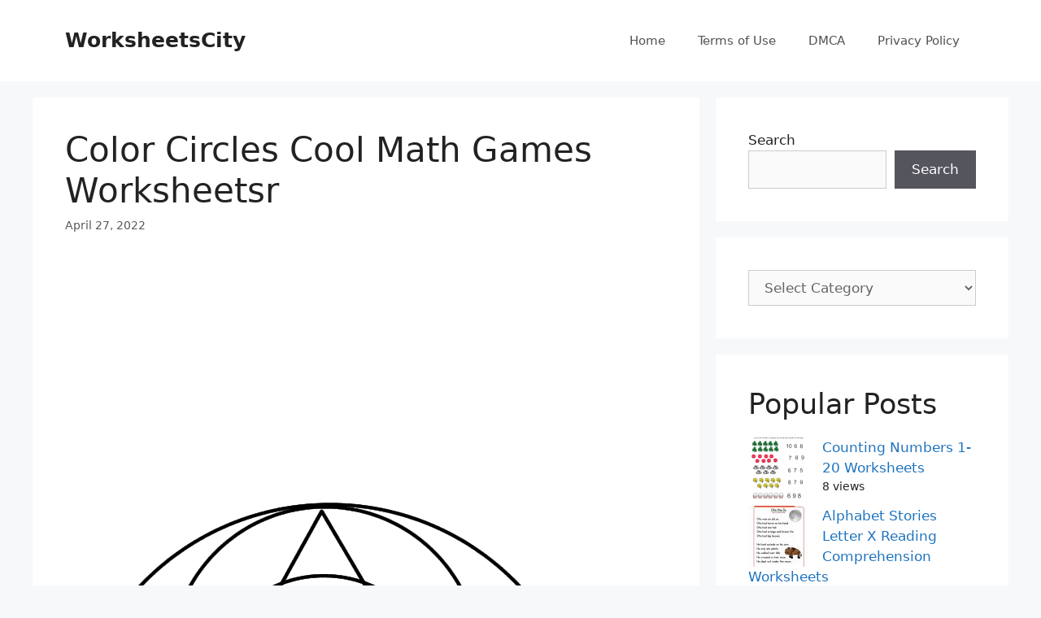

--- FILE ---
content_type: text/html; charset=UTF-8
request_url: https://www.worksheetscity.com/color-circles-cool-math-games-worksheetsr/
body_size: 19812
content:
<!DOCTYPE html>
<html lang="en-US" prefix="og: https://ogp.me/ns#">
<head>
	<meta charset="UTF-8">
	<link rel="profile" href="https://gmpg.org/xfn/11">
	<script async src="https://pagead2.googlesyndication.com/pagead/js/adsbygoogle.js?client=ca-pub-8323071713386903"
     crossorigin="anonymous"></script>
	
<meta name="msvalidate.01" content="EC99F5338DC6012DA06308C51066DF74" />
<meta name="yandex-verification" content="f237e6a01f0ed400" />

<!-- Search Engine Optimization by Rank Math - https://rankmath.com/ -->
<title>Color Circles Cool Math Games Worksheetsr - WorksheetsCity</title>
<meta name="description" content="Coloring Pages Sheets For Kids At Cool Math Games"/>
<meta name="robots" content="index, follow, max-snippet:-1, max-video-preview:-1, max-image-preview:large"/>
<link rel="canonical" href="https://www.worksheetscity.com/color-circles-cool-math-games-worksheetsr/" />
<meta property="og:locale" content="en_US" />
<meta property="og:type" content="article" />
<meta property="og:title" content="Color Circles Cool Math Games Worksheetsr - WorksheetsCity" />
<meta property="og:description" content="Coloring Pages Sheets For Kids At Cool Math Games" />
<meta property="og:url" content="https://www.worksheetscity.com/color-circles-cool-math-games-worksheetsr/" />
<meta property="og:site_name" content="WorksheetsCity" />
<meta property="article:section" content="Printable" />
<meta property="og:image" content="https://www.worksheetscity.com/wp-content/uploads/2022/04/coloring_pages_sheets_for_kids_at_cool_math_games_2.gif" />
<meta property="og:image:secure_url" content="https://www.worksheetscity.com/wp-content/uploads/2022/04/coloring_pages_sheets_for_kids_at_cool_math_games_2.gif" />
<meta property="og:image:width" content="652" />
<meta property="og:image:height" content="829" />
<meta property="og:image:alt" content="Color Circles Cool Math Games Worksheetsr" />
<meta property="og:image:type" content="image/gif" />
<meta property="article:published_time" content="2022-04-27T14:28:28+00:00" />
<meta name="twitter:card" content="summary_large_image" />
<meta name="twitter:title" content="Color Circles Cool Math Games Worksheetsr - WorksheetsCity" />
<meta name="twitter:description" content="Coloring Pages Sheets For Kids At Cool Math Games" />
<meta name="twitter:image" content="https://www.worksheetscity.com/wp-content/uploads/2022/04/coloring_pages_sheets_for_kids_at_cool_math_games_2.gif" />
<meta name="twitter:label1" content="Written by" />
<meta name="twitter:data1" content="Rosalyn Aslinger" />
<meta name="twitter:label2" content="Time to read" />
<meta name="twitter:data2" content="Less than a minute" />
<script type="application/ld+json" class="rank-math-schema">{"@context":"https://schema.org","@graph":[{"@type":["Person","Organization"],"@id":"https://www.worksheetscity.com/#person","name":"WorksheetsCity"},{"@type":"WebSite","@id":"https://www.worksheetscity.com/#website","url":"https://www.worksheetscity.com","name":"WorksheetsCity","publisher":{"@id":"https://www.worksheetscity.com/#person"},"inLanguage":"en-US"},{"@type":"ImageObject","@id":"https://www.worksheetscity.com/wp-content/uploads/2022/04/coloring_pages_sheets_for_kids_at_cool_math_games_2.gif","url":"https://www.worksheetscity.com/wp-content/uploads/2022/04/coloring_pages_sheets_for_kids_at_cool_math_games_2.gif","width":"652","height":"829","inLanguage":"en-US"},{"@type":"WebPage","@id":"https://www.worksheetscity.com/color-circles-cool-math-games-worksheetsr/#webpage","url":"https://www.worksheetscity.com/color-circles-cool-math-games-worksheetsr/","name":"Color Circles Cool Math Games Worksheetsr - WorksheetsCity","datePublished":"2022-04-27T14:28:28+00:00","dateModified":"2022-04-27T14:28:28+00:00","isPartOf":{"@id":"https://www.worksheetscity.com/#website"},"primaryImageOfPage":{"@id":"https://www.worksheetscity.com/wp-content/uploads/2022/04/coloring_pages_sheets_for_kids_at_cool_math_games_2.gif"},"inLanguage":"en-US"},{"@type":"Person","@id":"https://www.worksheetscity.com/author/rosalyn-aslinger/","name":"Rosalyn Aslinger","url":"https://www.worksheetscity.com/author/rosalyn-aslinger/","image":{"@type":"ImageObject","@id":"https://secure.gravatar.com/avatar/23d0e96ac53dd22fe688bd5de996e915?s=96&amp;d=mm&amp;r=g","url":"https://secure.gravatar.com/avatar/23d0e96ac53dd22fe688bd5de996e915?s=96&amp;d=mm&amp;r=g","caption":"Rosalyn Aslinger","inLanguage":"en-US"}},{"@type":"BlogPosting","headline":"Color Circles Cool Math Games Worksheetsr - WorksheetsCity","datePublished":"2022-04-27T14:28:28+00:00","dateModified":"2022-04-27T14:28:28+00:00","articleSection":"Printable","author":{"@id":"https://www.worksheetscity.com/author/rosalyn-aslinger/","name":"Rosalyn Aslinger"},"publisher":{"@id":"https://www.worksheetscity.com/#person"},"description":"Coloring Pages Sheets For Kids At Cool Math Games","name":"Color Circles Cool Math Games Worksheetsr - WorksheetsCity","@id":"https://www.worksheetscity.com/color-circles-cool-math-games-worksheetsr/#richSnippet","isPartOf":{"@id":"https://www.worksheetscity.com/color-circles-cool-math-games-worksheetsr/#webpage"},"image":{"@id":"https://www.worksheetscity.com/wp-content/uploads/2022/04/coloring_pages_sheets_for_kids_at_cool_math_games_2.gif"},"inLanguage":"en-US","mainEntityOfPage":{"@id":"https://www.worksheetscity.com/color-circles-cool-math-games-worksheetsr/#webpage"}}]}</script>
<!-- /Rank Math WordPress SEO plugin -->

<script id="wpp-js" src="https://www.worksheetscity.com/wp-content/plugins/wordpress-popular-posts/assets/js/wpp.min.js?ver=7.3.6" data-sampling="0" data-sampling-rate="100" data-api-url="https://www.worksheetscity.com/wp-json/wordpress-popular-posts" data-post-id="19602" data-token="268bc5a59b" data-lang="0" data-debug="0"></script>
<script>
window._wpemojiSettings = {"baseUrl":"https:\/\/s.w.org\/images\/core\/emoji\/14.0.0\/72x72\/","ext":".png","svgUrl":"https:\/\/s.w.org\/images\/core\/emoji\/14.0.0\/svg\/","svgExt":".svg","source":{"concatemoji":"https:\/\/www.worksheetscity.com\/wp-includes\/js\/wp-emoji-release.min.js?ver=6.4.1"}};
/*! This file is auto-generated */
!function(i,n){var o,s,e;function c(e){try{var t={supportTests:e,timestamp:(new Date).valueOf()};sessionStorage.setItem(o,JSON.stringify(t))}catch(e){}}function p(e,t,n){e.clearRect(0,0,e.canvas.width,e.canvas.height),e.fillText(t,0,0);var t=new Uint32Array(e.getImageData(0,0,e.canvas.width,e.canvas.height).data),r=(e.clearRect(0,0,e.canvas.width,e.canvas.height),e.fillText(n,0,0),new Uint32Array(e.getImageData(0,0,e.canvas.width,e.canvas.height).data));return t.every(function(e,t){return e===r[t]})}function u(e,t,n){switch(t){case"flag":return n(e,"\ud83c\udff3\ufe0f\u200d\u26a7\ufe0f","\ud83c\udff3\ufe0f\u200b\u26a7\ufe0f")?!1:!n(e,"\ud83c\uddfa\ud83c\uddf3","\ud83c\uddfa\u200b\ud83c\uddf3")&&!n(e,"\ud83c\udff4\udb40\udc67\udb40\udc62\udb40\udc65\udb40\udc6e\udb40\udc67\udb40\udc7f","\ud83c\udff4\u200b\udb40\udc67\u200b\udb40\udc62\u200b\udb40\udc65\u200b\udb40\udc6e\u200b\udb40\udc67\u200b\udb40\udc7f");case"emoji":return!n(e,"\ud83e\udef1\ud83c\udffb\u200d\ud83e\udef2\ud83c\udfff","\ud83e\udef1\ud83c\udffb\u200b\ud83e\udef2\ud83c\udfff")}return!1}function f(e,t,n){var r="undefined"!=typeof WorkerGlobalScope&&self instanceof WorkerGlobalScope?new OffscreenCanvas(300,150):i.createElement("canvas"),a=r.getContext("2d",{willReadFrequently:!0}),o=(a.textBaseline="top",a.font="600 32px Arial",{});return e.forEach(function(e){o[e]=t(a,e,n)}),o}function t(e){var t=i.createElement("script");t.src=e,t.defer=!0,i.head.appendChild(t)}"undefined"!=typeof Promise&&(o="wpEmojiSettingsSupports",s=["flag","emoji"],n.supports={everything:!0,everythingExceptFlag:!0},e=new Promise(function(e){i.addEventListener("DOMContentLoaded",e,{once:!0})}),new Promise(function(t){var n=function(){try{var e=JSON.parse(sessionStorage.getItem(o));if("object"==typeof e&&"number"==typeof e.timestamp&&(new Date).valueOf()<e.timestamp+604800&&"object"==typeof e.supportTests)return e.supportTests}catch(e){}return null}();if(!n){if("undefined"!=typeof Worker&&"undefined"!=typeof OffscreenCanvas&&"undefined"!=typeof URL&&URL.createObjectURL&&"undefined"!=typeof Blob)try{var e="postMessage("+f.toString()+"("+[JSON.stringify(s),u.toString(),p.toString()].join(",")+"));",r=new Blob([e],{type:"text/javascript"}),a=new Worker(URL.createObjectURL(r),{name:"wpTestEmojiSupports"});return void(a.onmessage=function(e){c(n=e.data),a.terminate(),t(n)})}catch(e){}c(n=f(s,u,p))}t(n)}).then(function(e){for(var t in e)n.supports[t]=e[t],n.supports.everything=n.supports.everything&&n.supports[t],"flag"!==t&&(n.supports.everythingExceptFlag=n.supports.everythingExceptFlag&&n.supports[t]);n.supports.everythingExceptFlag=n.supports.everythingExceptFlag&&!n.supports.flag,n.DOMReady=!1,n.readyCallback=function(){n.DOMReady=!0}}).then(function(){return e}).then(function(){var e;n.supports.everything||(n.readyCallback(),(e=n.source||{}).concatemoji?t(e.concatemoji):e.wpemoji&&e.twemoji&&(t(e.twemoji),t(e.wpemoji)))}))}((window,document),window._wpemojiSettings);
</script>

<style id='wp-emoji-styles-inline-css'>

	img.wp-smiley, img.emoji {
		display: inline !important;
		border: none !important;
		box-shadow: none !important;
		height: 1em !important;
		width: 1em !important;
		margin: 0 0.07em !important;
		vertical-align: -0.1em !important;
		background: none !important;
		padding: 0 !important;
	}
</style>
<link rel='stylesheet' id='wp-block-library-css' href='https://www.worksheetscity.com/wp-includes/css/dist/block-library/style.min.css?ver=6.4.1' media='all' />
<style id='classic-theme-styles-inline-css'>
/*! This file is auto-generated */
.wp-block-button__link{color:#fff;background-color:#32373c;border-radius:9999px;box-shadow:none;text-decoration:none;padding:calc(.667em + 2px) calc(1.333em + 2px);font-size:1.125em}.wp-block-file__button{background:#32373c;color:#fff;text-decoration:none}
</style>
<style id='global-styles-inline-css'>
body{--wp--preset--color--black: #000000;--wp--preset--color--cyan-bluish-gray: #abb8c3;--wp--preset--color--white: #ffffff;--wp--preset--color--pale-pink: #f78da7;--wp--preset--color--vivid-red: #cf2e2e;--wp--preset--color--luminous-vivid-orange: #ff6900;--wp--preset--color--luminous-vivid-amber: #fcb900;--wp--preset--color--light-green-cyan: #7bdcb5;--wp--preset--color--vivid-green-cyan: #00d084;--wp--preset--color--pale-cyan-blue: #8ed1fc;--wp--preset--color--vivid-cyan-blue: #0693e3;--wp--preset--color--vivid-purple: #9b51e0;--wp--preset--gradient--vivid-cyan-blue-to-vivid-purple: linear-gradient(135deg,rgba(6,147,227,1) 0%,rgb(155,81,224) 100%);--wp--preset--gradient--light-green-cyan-to-vivid-green-cyan: linear-gradient(135deg,rgb(122,220,180) 0%,rgb(0,208,130) 100%);--wp--preset--gradient--luminous-vivid-amber-to-luminous-vivid-orange: linear-gradient(135deg,rgba(252,185,0,1) 0%,rgba(255,105,0,1) 100%);--wp--preset--gradient--luminous-vivid-orange-to-vivid-red: linear-gradient(135deg,rgba(255,105,0,1) 0%,rgb(207,46,46) 100%);--wp--preset--gradient--very-light-gray-to-cyan-bluish-gray: linear-gradient(135deg,rgb(238,238,238) 0%,rgb(169,184,195) 100%);--wp--preset--gradient--cool-to-warm-spectrum: linear-gradient(135deg,rgb(74,234,220) 0%,rgb(151,120,209) 20%,rgb(207,42,186) 40%,rgb(238,44,130) 60%,rgb(251,105,98) 80%,rgb(254,248,76) 100%);--wp--preset--gradient--blush-light-purple: linear-gradient(135deg,rgb(255,206,236) 0%,rgb(152,150,240) 100%);--wp--preset--gradient--blush-bordeaux: linear-gradient(135deg,rgb(254,205,165) 0%,rgb(254,45,45) 50%,rgb(107,0,62) 100%);--wp--preset--gradient--luminous-dusk: linear-gradient(135deg,rgb(255,203,112) 0%,rgb(199,81,192) 50%,rgb(65,88,208) 100%);--wp--preset--gradient--pale-ocean: linear-gradient(135deg,rgb(255,245,203) 0%,rgb(182,227,212) 50%,rgb(51,167,181) 100%);--wp--preset--gradient--electric-grass: linear-gradient(135deg,rgb(202,248,128) 0%,rgb(113,206,126) 100%);--wp--preset--gradient--midnight: linear-gradient(135deg,rgb(2,3,129) 0%,rgb(40,116,252) 100%);--wp--preset--font-size--small: 13px;--wp--preset--font-size--medium: 20px;--wp--preset--font-size--large: 36px;--wp--preset--font-size--x-large: 42px;--wp--preset--spacing--20: 0.44rem;--wp--preset--spacing--30: 0.67rem;--wp--preset--spacing--40: 1rem;--wp--preset--spacing--50: 1.5rem;--wp--preset--spacing--60: 2.25rem;--wp--preset--spacing--70: 3.38rem;--wp--preset--spacing--80: 5.06rem;--wp--preset--shadow--natural: 6px 6px 9px rgba(0, 0, 0, 0.2);--wp--preset--shadow--deep: 12px 12px 50px rgba(0, 0, 0, 0.4);--wp--preset--shadow--sharp: 6px 6px 0px rgba(0, 0, 0, 0.2);--wp--preset--shadow--outlined: 6px 6px 0px -3px rgba(255, 255, 255, 1), 6px 6px rgba(0, 0, 0, 1);--wp--preset--shadow--crisp: 6px 6px 0px rgba(0, 0, 0, 1);}:where(.is-layout-flex){gap: 0.5em;}:where(.is-layout-grid){gap: 0.5em;}body .is-layout-flow > .alignleft{float: left;margin-inline-start: 0;margin-inline-end: 2em;}body .is-layout-flow > .alignright{float: right;margin-inline-start: 2em;margin-inline-end: 0;}body .is-layout-flow > .aligncenter{margin-left: auto !important;margin-right: auto !important;}body .is-layout-constrained > .alignleft{float: left;margin-inline-start: 0;margin-inline-end: 2em;}body .is-layout-constrained > .alignright{float: right;margin-inline-start: 2em;margin-inline-end: 0;}body .is-layout-constrained > .aligncenter{margin-left: auto !important;margin-right: auto !important;}body .is-layout-constrained > :where(:not(.alignleft):not(.alignright):not(.alignfull)){max-width: var(--wp--style--global--content-size);margin-left: auto !important;margin-right: auto !important;}body .is-layout-constrained > .alignwide{max-width: var(--wp--style--global--wide-size);}body .is-layout-flex{display: flex;}body .is-layout-flex{flex-wrap: wrap;align-items: center;}body .is-layout-flex > *{margin: 0;}body .is-layout-grid{display: grid;}body .is-layout-grid > *{margin: 0;}:where(.wp-block-columns.is-layout-flex){gap: 2em;}:where(.wp-block-columns.is-layout-grid){gap: 2em;}:where(.wp-block-post-template.is-layout-flex){gap: 1.25em;}:where(.wp-block-post-template.is-layout-grid){gap: 1.25em;}.has-black-color{color: var(--wp--preset--color--black) !important;}.has-cyan-bluish-gray-color{color: var(--wp--preset--color--cyan-bluish-gray) !important;}.has-white-color{color: var(--wp--preset--color--white) !important;}.has-pale-pink-color{color: var(--wp--preset--color--pale-pink) !important;}.has-vivid-red-color{color: var(--wp--preset--color--vivid-red) !important;}.has-luminous-vivid-orange-color{color: var(--wp--preset--color--luminous-vivid-orange) !important;}.has-luminous-vivid-amber-color{color: var(--wp--preset--color--luminous-vivid-amber) !important;}.has-light-green-cyan-color{color: var(--wp--preset--color--light-green-cyan) !important;}.has-vivid-green-cyan-color{color: var(--wp--preset--color--vivid-green-cyan) !important;}.has-pale-cyan-blue-color{color: var(--wp--preset--color--pale-cyan-blue) !important;}.has-vivid-cyan-blue-color{color: var(--wp--preset--color--vivid-cyan-blue) !important;}.has-vivid-purple-color{color: var(--wp--preset--color--vivid-purple) !important;}.has-black-background-color{background-color: var(--wp--preset--color--black) !important;}.has-cyan-bluish-gray-background-color{background-color: var(--wp--preset--color--cyan-bluish-gray) !important;}.has-white-background-color{background-color: var(--wp--preset--color--white) !important;}.has-pale-pink-background-color{background-color: var(--wp--preset--color--pale-pink) !important;}.has-vivid-red-background-color{background-color: var(--wp--preset--color--vivid-red) !important;}.has-luminous-vivid-orange-background-color{background-color: var(--wp--preset--color--luminous-vivid-orange) !important;}.has-luminous-vivid-amber-background-color{background-color: var(--wp--preset--color--luminous-vivid-amber) !important;}.has-light-green-cyan-background-color{background-color: var(--wp--preset--color--light-green-cyan) !important;}.has-vivid-green-cyan-background-color{background-color: var(--wp--preset--color--vivid-green-cyan) !important;}.has-pale-cyan-blue-background-color{background-color: var(--wp--preset--color--pale-cyan-blue) !important;}.has-vivid-cyan-blue-background-color{background-color: var(--wp--preset--color--vivid-cyan-blue) !important;}.has-vivid-purple-background-color{background-color: var(--wp--preset--color--vivid-purple) !important;}.has-black-border-color{border-color: var(--wp--preset--color--black) !important;}.has-cyan-bluish-gray-border-color{border-color: var(--wp--preset--color--cyan-bluish-gray) !important;}.has-white-border-color{border-color: var(--wp--preset--color--white) !important;}.has-pale-pink-border-color{border-color: var(--wp--preset--color--pale-pink) !important;}.has-vivid-red-border-color{border-color: var(--wp--preset--color--vivid-red) !important;}.has-luminous-vivid-orange-border-color{border-color: var(--wp--preset--color--luminous-vivid-orange) !important;}.has-luminous-vivid-amber-border-color{border-color: var(--wp--preset--color--luminous-vivid-amber) !important;}.has-light-green-cyan-border-color{border-color: var(--wp--preset--color--light-green-cyan) !important;}.has-vivid-green-cyan-border-color{border-color: var(--wp--preset--color--vivid-green-cyan) !important;}.has-pale-cyan-blue-border-color{border-color: var(--wp--preset--color--pale-cyan-blue) !important;}.has-vivid-cyan-blue-border-color{border-color: var(--wp--preset--color--vivid-cyan-blue) !important;}.has-vivid-purple-border-color{border-color: var(--wp--preset--color--vivid-purple) !important;}.has-vivid-cyan-blue-to-vivid-purple-gradient-background{background: var(--wp--preset--gradient--vivid-cyan-blue-to-vivid-purple) !important;}.has-light-green-cyan-to-vivid-green-cyan-gradient-background{background: var(--wp--preset--gradient--light-green-cyan-to-vivid-green-cyan) !important;}.has-luminous-vivid-amber-to-luminous-vivid-orange-gradient-background{background: var(--wp--preset--gradient--luminous-vivid-amber-to-luminous-vivid-orange) !important;}.has-luminous-vivid-orange-to-vivid-red-gradient-background{background: var(--wp--preset--gradient--luminous-vivid-orange-to-vivid-red) !important;}.has-very-light-gray-to-cyan-bluish-gray-gradient-background{background: var(--wp--preset--gradient--very-light-gray-to-cyan-bluish-gray) !important;}.has-cool-to-warm-spectrum-gradient-background{background: var(--wp--preset--gradient--cool-to-warm-spectrum) !important;}.has-blush-light-purple-gradient-background{background: var(--wp--preset--gradient--blush-light-purple) !important;}.has-blush-bordeaux-gradient-background{background: var(--wp--preset--gradient--blush-bordeaux) !important;}.has-luminous-dusk-gradient-background{background: var(--wp--preset--gradient--luminous-dusk) !important;}.has-pale-ocean-gradient-background{background: var(--wp--preset--gradient--pale-ocean) !important;}.has-electric-grass-gradient-background{background: var(--wp--preset--gradient--electric-grass) !important;}.has-midnight-gradient-background{background: var(--wp--preset--gradient--midnight) !important;}.has-small-font-size{font-size: var(--wp--preset--font-size--small) !important;}.has-medium-font-size{font-size: var(--wp--preset--font-size--medium) !important;}.has-large-font-size{font-size: var(--wp--preset--font-size--large) !important;}.has-x-large-font-size{font-size: var(--wp--preset--font-size--x-large) !important;}
.wp-block-navigation a:where(:not(.wp-element-button)){color: inherit;}
:where(.wp-block-post-template.is-layout-flex){gap: 1.25em;}:where(.wp-block-post-template.is-layout-grid){gap: 1.25em;}
:where(.wp-block-columns.is-layout-flex){gap: 2em;}:where(.wp-block-columns.is-layout-grid){gap: 2em;}
.wp-block-pullquote{font-size: 1.5em;line-height: 1.6;}
</style>
<link rel='stylesheet' id='wordpress-popular-posts-css-css' href='https://www.worksheetscity.com/wp-content/plugins/wordpress-popular-posts/assets/css/wpp.css?ver=7.3.6' media='all' />
<link rel='stylesheet' id='generate-comments-css' href='https://www.worksheetscity.com/wp-content/themes/generatepress/assets/css/components/comments.min.css?ver=3.0.4' media='all' />
<link rel='stylesheet' id='generate-style-css' href='https://www.worksheetscity.com/wp-content/themes/generatepress/assets/css/main.min.css?ver=3.0.4' media='all' />
<style id='generate-style-inline-css'>
body{background-color:#f7f8f9;color:#222222;}a{color:#1e73be;}a:hover, a:focus, a:active{color:#000000;}.wp-block-group__inner-container{max-width:1200px;margin-left:auto;margin-right:auto;}.generate-back-to-top{font-size:20px;border-radius:3px;position:fixed;bottom:30px;right:30px;line-height:40px;width:40px;text-align:center;z-index:10;transition:opacity 300ms ease-in-out;}body, button, input, select, textarea{font-family:-apple-system, system-ui, BlinkMacSystemFont, "Segoe UI", Helvetica, Arial, sans-serif, "Apple Color Emoji", "Segoe UI Emoji", "Segoe UI Symbol";}body{line-height:1.5;}.entry-content > [class*="wp-block-"]:not(:last-child){margin-bottom:1.5em;}.main-navigation .main-nav ul ul li a{font-size:14px;}.sidebar .widget, .footer-widgets .widget{font-size:17px;}@media (max-width:768px){h1{font-size:31px;}h2{font-size:27px;}h3{font-size:24px;}h4{font-size:22px;}h5{font-size:19px;}}.top-bar{background-color:#636363;color:#ffffff;}.top-bar a{color:#ffffff;}.top-bar a:hover{color:#303030;}.site-header{background-color:#ffffff;}.main-title a,.main-title a:hover{color:#222222;}.site-description{color:#757575;}.mobile-menu-control-wrapper .menu-toggle,.mobile-menu-control-wrapper .menu-toggle:hover,.mobile-menu-control-wrapper .menu-toggle:focus,.has-inline-mobile-toggle #site-navigation.toggled{background-color:rgba(0, 0, 0, 0.02);}.main-navigation,.main-navigation ul ul{background-color:#ffffff;}.main-navigation .main-nav ul li a,.menu-toggle, .main-navigation .menu-bar-items{color:#515151;}.main-navigation .main-nav ul li:hover > a,.main-navigation .main-nav ul li:focus > a, .main-navigation .main-nav ul li.sfHover > a, .main-navigation .menu-bar-item:hover > a, .main-navigation .menu-bar-item.sfHover > a{color:#7a8896;background-color:#ffffff;}button.menu-toggle:hover,button.menu-toggle:focus{color:#515151;}.main-navigation .main-nav ul li[class*="current-menu-"] > a{color:#7a8896;background-color:#ffffff;}.main-navigation .main-nav ul li[class*="current-menu-"] > a:hover,.main-navigation .main-nav ul li[class*="current-menu-"].sfHover > a{color:#7a8896;background-color:#ffffff;}.navigation-search input[type="search"],.navigation-search input[type="search"]:active, .navigation-search input[type="search"]:focus, .main-navigation .main-nav ul li.search-item.active > a, .main-navigation .menu-bar-items .search-item.active > a{color:#7a8896;background-color:#ffffff;}.main-navigation ul ul{background-color:#eaeaea;}.main-navigation .main-nav ul ul li a{color:#515151;}.main-navigation .main-nav ul ul li:hover > a,.main-navigation .main-nav ul ul li:focus > a,.main-navigation .main-nav ul ul li.sfHover > a{color:#7a8896;background-color:#eaeaea;}.main-navigation .main-nav ul ul li[class*="current-menu-"] > a{color:#7a8896;background-color:#eaeaea;}.main-navigation .main-nav ul ul li[class*="current-menu-"] > a:hover,.main-navigation .main-nav ul ul li[class*="current-menu-"].sfHover > a{color:#7a8896;background-color:#eaeaea;}.separate-containers .inside-article, .separate-containers .comments-area, .separate-containers .page-header, .one-container .container, .separate-containers .paging-navigation, .inside-page-header{background-color:#ffffff;}.entry-title a{color:#222222;}.entry-title a:hover{color:#55555e;}.entry-meta{color:#595959;}.sidebar .widget{background-color:#ffffff;}.footer-widgets{background-color:#ffffff;}.footer-widgets .widget-title{color:#000000;}.site-info{color:#ffffff;background-color:#55555e;}.site-info a{color:#ffffff;}.site-info a:hover{color:#d3d3d3;}.footer-bar .widget_nav_menu .current-menu-item a{color:#d3d3d3;}input[type="text"],input[type="email"],input[type="url"],input[type="password"],input[type="search"],input[type="tel"],input[type="number"],textarea,select{color:#666666;background-color:#fafafa;border-color:#cccccc;}input[type="text"]:focus,input[type="email"]:focus,input[type="url"]:focus,input[type="password"]:focus,input[type="search"]:focus,input[type="tel"]:focus,input[type="number"]:focus,textarea:focus,select:focus{color:#666666;background-color:#ffffff;border-color:#bfbfbf;}button,html input[type="button"],input[type="reset"],input[type="submit"],a.button,a.wp-block-button__link:not(.has-background){color:#ffffff;background-color:#55555e;}button:hover,html input[type="button"]:hover,input[type="reset"]:hover,input[type="submit"]:hover,a.button:hover,button:focus,html input[type="button"]:focus,input[type="reset"]:focus,input[type="submit"]:focus,a.button:focus,a.wp-block-button__link:not(.has-background):active,a.wp-block-button__link:not(.has-background):focus,a.wp-block-button__link:not(.has-background):hover{color:#ffffff;background-color:#3f4047;}a.generate-back-to-top{background-color:rgba( 0,0,0,0.4 );color:#ffffff;}a.generate-back-to-top:hover,a.generate-back-to-top:focus{background-color:rgba( 0,0,0,0.6 );color:#ffffff;}@media (max-width:768px){.main-navigation .menu-bar-item:hover > a, .main-navigation .menu-bar-item.sfHover > a{background:none;color:#515151;}}.nav-below-header .main-navigation .inside-navigation.grid-container, .nav-above-header .main-navigation .inside-navigation.grid-container{padding:0px 20px 0px 20px;}.site-main .wp-block-group__inner-container{padding:40px;}.separate-containers .paging-navigation{padding-top:20px;padding-bottom:20px;}.entry-content .alignwide, body:not(.no-sidebar) .entry-content .alignfull{margin-left:-40px;width:calc(100% + 80px);max-width:calc(100% + 80px);}.rtl .menu-item-has-children .dropdown-menu-toggle{padding-left:20px;}.rtl .main-navigation .main-nav ul li.menu-item-has-children > a{padding-right:20px;}@media (max-width:768px){.separate-containers .inside-article, .separate-containers .comments-area, .separate-containers .page-header, .separate-containers .paging-navigation, .one-container .site-content, .inside-page-header{padding:30px;}.site-main .wp-block-group__inner-container{padding:30px;}.inside-top-bar{padding-right:30px;padding-left:30px;}.inside-header{padding-right:30px;padding-left:30px;}.widget-area .widget{padding-top:30px;padding-right:30px;padding-bottom:30px;padding-left:30px;}.footer-widgets-container{padding-top:30px;padding-right:30px;padding-bottom:30px;padding-left:30px;}.inside-site-info{padding-right:30px;padding-left:30px;}.entry-content .alignwide, body:not(.no-sidebar) .entry-content .alignfull{margin-left:-30px;width:calc(100% + 60px);max-width:calc(100% + 60px);}.one-container .site-main .paging-navigation{margin-bottom:20px;}}/* End cached CSS */.is-right-sidebar{width:30%;}.is-left-sidebar{width:30%;}.site-content .content-area{width:70%;}@media (max-width:768px){.main-navigation .menu-toggle,.sidebar-nav-mobile:not(#sticky-placeholder){display:block;}.main-navigation ul,.gen-sidebar-nav,.main-navigation:not(.slideout-navigation):not(.toggled) .main-nav > ul,.has-inline-mobile-toggle #site-navigation .inside-navigation > *:not(.navigation-search):not(.main-nav){display:none;}.nav-align-right .inside-navigation,.nav-align-center .inside-navigation{justify-content:space-between;}.has-inline-mobile-toggle .mobile-menu-control-wrapper{display:flex;flex-wrap:wrap;}.has-inline-mobile-toggle .inside-header{flex-direction:row;text-align:left;flex-wrap:wrap;}.has-inline-mobile-toggle .header-widget,.has-inline-mobile-toggle #site-navigation{flex-basis:100%;}.nav-float-left .has-inline-mobile-toggle #site-navigation{order:10;}}
.elementor-template-full-width .site-content{display:block;}
</style>
<link rel='stylesheet' id='elementor-frontend-css' href='https://www.worksheetscity.com/wp-content/plugins/elementor/assets/css/frontend.min.css?ver=3.27.7' media='all' />
<link rel='stylesheet' id='eael-general-css' href='https://www.worksheetscity.com/wp-content/plugins/essential-addons-for-elementor-lite/assets/front-end/css/view/general.min.css?ver=6.5.8' media='all' />
<script src="https://www.worksheetscity.com/wp-includes/js/jquery/jquery.min.js?ver=3.7.1" id="jquery-core-js"></script>
<script src="https://www.worksheetscity.com/wp-includes/js/jquery/jquery-migrate.min.js?ver=3.4.1" id="jquery-migrate-js"></script>
<script src="https://www.worksheetscity.com/wp-content/plugins/related-posts-thumbnails/assets/js/front.min.js?ver=4.3.1" id="rpt_front_style-js"></script>
<script src="https://www.worksheetscity.com/wp-content/plugins/related-posts-thumbnails/assets/js/lazy-load.js?ver=4.3.1" id="rpt-lazy-load-js"></script>
<link rel="https://api.w.org/" href="https://www.worksheetscity.com/wp-json/" /><link rel="alternate" type="application/json" href="https://www.worksheetscity.com/wp-json/wp/v2/posts/19602" /><link rel="EditURI" type="application/rsd+xml" title="RSD" href="https://www.worksheetscity.com/xmlrpc.php?rsd" />
<meta name="generator" content="WordPress 6.4.1" />
<link rel='shortlink' href='https://www.worksheetscity.com/?p=19602' />
<link rel="alternate" type="application/json+oembed" href="https://www.worksheetscity.com/wp-json/oembed/1.0/embed?url=https%3A%2F%2Fwww.worksheetscity.com%2Fcolor-circles-cool-math-games-worksheetsr%2F" />
<link rel="alternate" type="text/xml+oembed" href="https://www.worksheetscity.com/wp-json/oembed/1.0/embed?url=https%3A%2F%2Fwww.worksheetscity.com%2Fcolor-circles-cool-math-games-worksheetsr%2F&#038;format=xml" />
        <style>
            #related_posts_thumbnails li {
                border-right: 1px solid #dddddd;
                background-color: #ffffff            }

            #related_posts_thumbnails li:hover {
                background-color: #eeeeee;
            }

            .relpost_content {
                font-size: 12px;
                color: #333333;
            }

            .relpost-block-single {
                background-color: #ffffff;
                border-right: 1px solid #dddddd;
                border-left: 1px solid #dddddd;
                margin-right: -1px;
            }

            .relpost-block-single:hover {
                background-color: #eeeeee;
            }
        </style>

                    <style id="wpp-loading-animation-styles">@-webkit-keyframes bgslide{from{background-position-x:0}to{background-position-x:-200%}}@keyframes bgslide{from{background-position-x:0}to{background-position-x:-200%}}.wpp-widget-block-placeholder,.wpp-shortcode-placeholder{margin:0 auto;width:60px;height:3px;background:#dd3737;background:linear-gradient(90deg,#dd3737 0%,#571313 10%,#dd3737 100%);background-size:200% auto;border-radius:3px;-webkit-animation:bgslide 1s infinite linear;animation:bgslide 1s infinite linear}</style>
            <link rel="pingback" href="https://www.worksheetscity.com/xmlrpc.php">
<meta name="viewport" content="width=device-width, initial-scale=1"><meta name="generator" content="Elementor 3.27.7; features: additional_custom_breakpoints; settings: css_print_method-external, google_font-enabled, font_display-auto">
			<style>
				.e-con.e-parent:nth-of-type(n+4):not(.e-lazyloaded):not(.e-no-lazyload),
				.e-con.e-parent:nth-of-type(n+4):not(.e-lazyloaded):not(.e-no-lazyload) * {
					background-image: none !important;
				}
				@media screen and (max-height: 1024px) {
					.e-con.e-parent:nth-of-type(n+3):not(.e-lazyloaded):not(.e-no-lazyload),
					.e-con.e-parent:nth-of-type(n+3):not(.e-lazyloaded):not(.e-no-lazyload) * {
						background-image: none !important;
					}
				}
				@media screen and (max-height: 640px) {
					.e-con.e-parent:nth-of-type(n+2):not(.e-lazyloaded):not(.e-no-lazyload),
					.e-con.e-parent:nth-of-type(n+2):not(.e-lazyloaded):not(.e-no-lazyload) * {
						background-image: none !important;
					}
				}
			</style>
			<script type="application/ld+json">{
    "@context": "http://schema.org",
    "@type": "BreadcrumbList",
    "itemListElement": [
        {
            "@type": "ListItem",
            "position": 1,
            "item": {
                "@id": "https://www.worksheetscity.com",
                "name": "Home"
            }
        },
        {
            "@type": "ListItem",
            "position": 2,
            "item": {
                "@id": "https://www.worksheetscity.com/color-circles-cool-math-games-worksheetsr/",
                "name": "Color Circles Cool Math Games Worksheetsr"
            }
        }
    ]
}</script></head>

<body class="post-template-default single single-post postid-19602 single-format-standard wp-embed-responsive right-sidebar nav-float-right separate-containers header-aligned-left dropdown-hover featured-image-active elementor-default elementor-kit-134" itemtype="https://schema.org/Blog" itemscope>
	<a class="screen-reader-text skip-link" href="#content" title="Skip to content">Skip to content</a>		<header id="masthead" class="site-header has-inline-mobile-toggle" itemtype="https://schema.org/WPHeader" itemscope>
			<div class="inside-header grid-container">
				<div class="site-branding">
						<p class="main-title" itemprop="headline">
					<a href="https://www.worksheetscity.com/" rel="home">
						WorksheetsCity
					</a>
				</p>
						
					</div>	<nav id="mobile-menu-control-wrapper" class="main-navigation mobile-menu-control-wrapper">
				<button class="menu-toggle" aria-controls="primary-menu" aria-expanded="false" data-nav="site-navigation">
			<span class="gp-icon icon-menu-bars"><svg viewBox="0 0 512 512" aria-hidden="true" role="img" version="1.1" xmlns="http://www.w3.org/2000/svg" xmlns:xlink="http://www.w3.org/1999/xlink" width="1em" height="1em">
						<path d="M0 96c0-13.255 10.745-24 24-24h464c13.255 0 24 10.745 24 24s-10.745 24-24 24H24c-13.255 0-24-10.745-24-24zm0 160c0-13.255 10.745-24 24-24h464c13.255 0 24 10.745 24 24s-10.745 24-24 24H24c-13.255 0-24-10.745-24-24zm0 160c0-13.255 10.745-24 24-24h464c13.255 0 24 10.745 24 24s-10.745 24-24 24H24c-13.255 0-24-10.745-24-24z" />
					</svg><svg viewBox="0 0 512 512" aria-hidden="true" role="img" version="1.1" xmlns="http://www.w3.org/2000/svg" xmlns:xlink="http://www.w3.org/1999/xlink" width="1em" height="1em">
						<path d="M71.029 71.029c9.373-9.372 24.569-9.372 33.942 0L256 222.059l151.029-151.03c9.373-9.372 24.569-9.372 33.942 0 9.372 9.373 9.372 24.569 0 33.942L289.941 256l151.03 151.029c9.372 9.373 9.372 24.569 0 33.942-9.373 9.372-24.569 9.372-33.942 0L256 289.941l-151.029 151.03c-9.373 9.372-24.569 9.372-33.942 0-9.372-9.373-9.372-24.569 0-33.942L222.059 256 71.029 104.971c-9.372-9.373-9.372-24.569 0-33.942z" />
					</svg></span><span class="screen-reader-text">Menu</span>		</button>
	</nav>
			<nav id="site-navigation" class="main-navigation sub-menu-right" itemtype="https://schema.org/SiteNavigationElement" itemscope>
			<div class="inside-navigation grid-container">
								<button class="menu-toggle" aria-controls="primary-menu" aria-expanded="false">
					<span class="gp-icon icon-menu-bars"><svg viewBox="0 0 512 512" aria-hidden="true" role="img" version="1.1" xmlns="http://www.w3.org/2000/svg" xmlns:xlink="http://www.w3.org/1999/xlink" width="1em" height="1em">
						<path d="M0 96c0-13.255 10.745-24 24-24h464c13.255 0 24 10.745 24 24s-10.745 24-24 24H24c-13.255 0-24-10.745-24-24zm0 160c0-13.255 10.745-24 24-24h464c13.255 0 24 10.745 24 24s-10.745 24-24 24H24c-13.255 0-24-10.745-24-24zm0 160c0-13.255 10.745-24 24-24h464c13.255 0 24 10.745 24 24s-10.745 24-24 24H24c-13.255 0-24-10.745-24-24z" />
					</svg><svg viewBox="0 0 512 512" aria-hidden="true" role="img" version="1.1" xmlns="http://www.w3.org/2000/svg" xmlns:xlink="http://www.w3.org/1999/xlink" width="1em" height="1em">
						<path d="M71.029 71.029c9.373-9.372 24.569-9.372 33.942 0L256 222.059l151.029-151.03c9.373-9.372 24.569-9.372 33.942 0 9.372 9.373 9.372 24.569 0 33.942L289.941 256l151.03 151.029c9.372 9.373 9.372 24.569 0 33.942-9.373 9.372-24.569 9.372-33.942 0L256 289.941l-151.029 151.03c-9.373 9.372-24.569 9.372-33.942 0-9.372-9.373-9.372-24.569 0-33.942L222.059 256 71.029 104.971c-9.372-9.373-9.372-24.569 0-33.942z" />
					</svg></span><span class="mobile-menu">Menu</span>				</button>
				<div id="primary-menu" class="main-nav"><ul id="menu-menu-1" class=" menu sf-menu"><li id="menu-item-20" class="menu-item menu-item-type-custom menu-item-object-custom menu-item-20"><a href="http://worksheetscity.com">Home</a></li>
<li id="menu-item-16" class="menu-item menu-item-type-post_type menu-item-object-page menu-item-16"><a href="https://www.worksheetscity.com/terms-of-use/">Terms of Use</a></li>
<li id="menu-item-17" class="menu-item menu-item-type-post_type menu-item-object-page menu-item-17"><a href="https://www.worksheetscity.com/dmca/">DMCA</a></li>
<li id="menu-item-18" class="menu-item menu-item-type-post_type menu-item-object-page menu-item-18"><a href="https://www.worksheetscity.com/privacy-policy-2/">Privacy Policy</a></li>
</ul></div>			</div>
		</nav>
					</div>
		</header>
		
	<div id="page" class="site grid-container container hfeed">
				<div id="content" class="site-content">
			
	<div id="primary" class="content-area">
		<main id="main" class="site-main">
			
<article id="post-19602" class="post-19602 post type-post status-publish format-standard has-post-thumbnail hentry category-printable" itemtype="https://schema.org/CreativeWork" itemscope>
	<div class="inside-article">
					<header class="entry-header">
				<h1 class="entry-title" itemprop="headline">Color Circles Cool Math Games Worksheetsr</h1>		<div class="entry-meta">
			<span class="posted-on"><time class="entry-date published" datetime="2022-04-27T14:28:28+00:00" itemprop="datePublished">April 27, 2022</time></span> 		</div>
					</header>
			
		<div class="entry-content" itemprop="text">
			<script async src="https://pagead2.googlesyndication.com/pagead/js/adsbygoogle.js?client=ca-pub-8323071713386903"
     crossorigin="anonymous"></script>
<!-- workcity -->
<ins class="adsbygoogle"
     style="display:block"
     data-ad-client="ca-pub-8323071713386903"
     data-ad-slot="3003342091"
     data-ad-format="auto"
     data-full-width-responsive="true"></ins>
<script>
     (adsbygoogle = window.adsbygoogle || []).push({});
</script>
			<div style="padding-bottom:15px;"><img class="attachment-thumbnail wp-post-image" src="http://worksheetscity.com/wp-content/uploads/2022/04/coloring_pages_sheets_for_kids_at_cool_math_games_2.gif"  alt="Coloring Pages Sheets For Kids At Cool Math Games" title="Coloring Pages Sheets For Kids At Cool Math Games" /><div class="wp-block-file">Coloring Pages Sheets For Kids At Cool Math Games <a href="http://worksheetscity.com/wp-content/uploads/2022/04/coloring_pages_sheets_for_kids_at_cool_math_games_2.gif" class="wp-block-file__button" download>Download</a> <a target="_blank" href="https://www.colorfulinvitation.com/print.php?img=http://worksheetscity.com/wp-content/uploads/2022/04/coloring_pages_sheets_for_kids_at_cool_math_games_2.gif" class="wp-block-file__button">Print</a></div></div><div style="padding-bottom:15px;"><img class="attachment-thumbnail wp-post-image" src="http://worksheetscity.com/wp-content/uploads/2022/04/b_1.jpeg"  alt="B" title="B" /><div class="wp-block-file">B <a href="http://worksheetscity.com/wp-content/uploads/2022/04/b_1.jpeg" class="wp-block-file__button" download>Download</a> <a target="_blank" href="https://www.colorfulinvitation.com/print.php?img=http://worksheetscity.com/wp-content/uploads/2022/04/b_1.jpeg" class="wp-block-file__button">Print</a></div></div><div style="padding-bottom:15px;"><img class="attachment-thumbnail wp-post-image" src="http://worksheetscity.com/wp-content/uploads/2022/04/coloring_pages_sheets_for_kids_at_cool_math_games_0.gif"  alt="Coloring Pages Sheets For Kids At Cool Math Games" title="Coloring Pages Sheets For Kids At Cool Math Games" /><div class="wp-block-file">Coloring Pages Sheets For Kids At Cool Math Games <a href="http://worksheetscity.com/wp-content/uploads/2022/04/coloring_pages_sheets_for_kids_at_cool_math_games_0.gif" class="wp-block-file__button" download>Download</a> <a target="_blank" href="https://www.colorfulinvitation.com/print.php?img=http://worksheetscity.com/wp-content/uploads/2022/04/coloring_pages_sheets_for_kids_at_cool_math_games_0.gif" class="wp-block-file__button">Print</a></div></div>Free printable Color Circles Cool Math Games Worksheetsr to help students learn about Printable. This worksheets are a very useful tool to improve students skill on Printable  subjects. Download our free printable worksheets today!		<script async src="https://pagead2.googlesyndication.com/pagead/js/adsbygoogle.js?client=ca-pub-8323071713386903"
     crossorigin="anonymous"></script>
<!-- workcity -->
<ins class="adsbygoogle"
     style="display:block"
     data-ad-client="ca-pub-8323071713386903"
     data-ad-slot="3003342091"
     data-ad-format="auto"
     data-full-width-responsive="true"></ins>
<script>
     (adsbygoogle = window.adsbygoogle || []).push({});
</script>
			<br /><h3>Related posts:</h3><!-- relpost-thumb-wrapper --><div class="relpost-thumb-wrapper"><!-- filter-class --><div class="relpost-thumb-container"><style>.relpost-block-single-image, .relpost-post-image { margin-bottom: 10px; }</style><div style="clear: both"></div><div style="clear: both"></div><!-- relpost-block-container --><div class="relpost-block-container relpost-block-column-layout" style="--relposth-columns: 3;--relposth-columns_t: 2; --relposth-columns_m: 2"><a href="https://www.worksheetscity.com/missing-number-1-10-worksheetsr/"class="relpost-block-single" ><div class="relpost-custom-block-single"><div class="relpost-block-single-image rpt-lazyload" aria-hidden="true" role="img" data-bg="https://www.worksheetscity.com/wp-content/uploads/2022/04/fill_in_missing_numbers__to___printable_worksheets_8.jpeg" style="background: transparent no-repeat scroll 0% 0%; width: 150px; height: 150px; aspect-ratio: 1/1;"></div><div class="relpost-block-single-text"  style="height: 75px;font-family: Arial;  font-size: 12px;  color: #333333;"><h2 class="relpost_card_title">Missing Number 1-10 Worksheetsr</h2></div></div></a><a href="https://www.worksheetscity.com/2nd-grade-subtraction-with-regrouping-worksheets/"class="relpost-block-single" ><div class="relpost-custom-block-single"><div class="relpost-block-single-image rpt-lazyload" aria-hidden="true" role="img" data-bg="https://www.worksheetscity.com/wp-content/uploads/2022/04/27ebe0c06aff42dfd1632c396e960485-second-grade-subtraction-with-regrouping-multiplication-for-second-grade.jpg" style="background: transparent no-repeat scroll 0% 0%; width: 150px; height: 150px; aspect-ratio: 1/1;"></div><div class="relpost-block-single-text"  style="height: 75px;font-family: Arial;  font-size: 12px;  color: #333333;"><h2 class="relpost_card_title">2nd Grade Subtraction With Regrouping Worksheets</h2></div></div></a><a href="https://www.worksheetscity.com/days-of-the-week-and-months-of-the-year-worksheetsr/"class="relpost-block-single" ><div class="relpost-custom-block-single"><div class="relpost-block-single-image rpt-lazyload" aria-hidden="true" role="img" data-bg="https://www.worksheetscity.com/wp-content/uploads/2022/05/days__months_and_seasons_revision_worksheet_8.jpeg" style="background: transparent no-repeat scroll 0% 0%; width: 150px; height: 150px; aspect-ratio: 1/1;"></div><div class="relpost-block-single-text"  style="height: 75px;font-family: Arial;  font-size: 12px;  color: #333333;"><h2 class="relpost_card_title">Days Of The Week And Months Of The Year Worksheetsr</h2></div></div></a><a href="https://www.worksheetscity.com/numbers-1-20-printable-worksheets/"class="relpost-block-single" ><div class="relpost-custom-block-single"><div class="relpost-block-single-image rpt-lazyload" aria-hidden="true" role="img" data-bg="https://www.worksheetscity.com/wp-content/uploads/2022/04/worksheet-for-kindergarten-missing-numbers-printable-count-regarding-numbers-1-20-worksheets-for-kindergarten.jpg" style="background: transparent no-repeat scroll 0% 0%; width: 150px; height: 150px; aspect-ratio: 1/1;"></div><div class="relpost-block-single-text"  style="height: 75px;font-family: Arial;  font-size: 12px;  color: #333333;"><h2 class="relpost_card_title">Numbers 1-20 Printable Worksheets</h2></div></div></a></div><!-- close relpost-block-container --><div style="clear: both"></div></div><!-- close filter class --></div><!-- close relpost-thumb-wrapper -->		</div>

				<footer class="entry-meta">
			<span class="cat-links"><span class="gp-icon icon-categories"><svg viewBox="0 0 512 512" aria-hidden="true" role="img" version="1.1" xmlns="http://www.w3.org/2000/svg" xmlns:xlink="http://www.w3.org/1999/xlink" width="1em" height="1em">
						<path d="M0 112c0-26.51 21.49-48 48-48h110.014a48 48 0 0 1 43.592 27.907l12.349 26.791A16 16 0 0 0 228.486 128H464c26.51 0 48 21.49 48 48v224c0 26.51-21.49 48-48 48H48c-26.51 0-48-21.49-48-48V112z" fill-rule="nonzero"/>
					</svg></span><span class="screen-reader-text">Categories </span><a href="https://www.worksheetscity.com/category/printable/" rel="category tag">Printable</a></span> 		<nav id="nav-below" class="post-navigation">
			<span class="screen-reader-text">Post navigation</span>

			<div class="nav-previous"><span class="gp-icon icon-arrow-left"><svg viewBox="0 0 192 512" xmlns="http://www.w3.org/2000/svg" fill-rule="evenodd" clip-rule="evenodd" stroke-linejoin="round" stroke-miterlimit="1.414">
						<path d="M178.425 138.212c0 2.265-1.133 4.813-2.832 6.512L64.276 256.001l111.317 111.277c1.7 1.7 2.832 4.247 2.832 6.513 0 2.265-1.133 4.813-2.832 6.512L161.43 394.46c-1.7 1.7-4.249 2.832-6.514 2.832-2.266 0-4.816-1.133-6.515-2.832L16.407 262.514c-1.699-1.7-2.832-4.248-2.832-6.513 0-2.265 1.133-4.813 2.832-6.512l131.994-131.947c1.7-1.699 4.249-2.831 6.515-2.831 2.265 0 4.815 1.132 6.514 2.831l14.163 14.157c1.7 1.7 2.832 3.965 2.832 6.513z" fill-rule="nonzero"/>
					</svg></span><span class="prev" title="Previous"><a href="https://www.worksheetscity.com/perfect-squares-chart-1-100-worksheetsr/" rel="prev">Perfect Squares Chart 1 100 Worksheetsr</a></span></div><div class="nav-next"><span class="gp-icon icon-arrow-right"><svg viewBox="0 0 192 512" xmlns="http://www.w3.org/2000/svg" fill-rule="evenodd" clip-rule="evenodd" stroke-linejoin="round" stroke-miterlimit="1.414">
						<path d="M178.425 256.001c0 2.266-1.133 4.815-2.832 6.515L43.599 394.509c-1.7 1.7-4.248 2.833-6.514 2.833s-4.816-1.133-6.515-2.833l-14.163-14.162c-1.699-1.7-2.832-3.966-2.832-6.515 0-2.266 1.133-4.815 2.832-6.515l111.317-111.316L16.407 144.685c-1.699-1.7-2.832-4.249-2.832-6.515s1.133-4.815 2.832-6.515l14.163-14.162c1.7-1.7 4.249-2.833 6.515-2.833s4.815 1.133 6.514 2.833l131.994 131.993c1.7 1.7 2.832 4.249 2.832 6.515z" fill-rule="nonzero"/>
					</svg></span><span class="next" title="Next"><a href="https://www.worksheetscity.com/ways-to-make-10-worksheetsr/" rel="next">Ways To Make 10 Worksheetsr</a></span></div>		</nav>
				</footer>
			</div>
</article>

			<div class="comments-area">
				<div id="comments">

		<div id="respond" class="comment-respond">
		<h3 id="reply-title" class="comment-reply-title">Leave a Comment <small><a rel="nofollow" id="cancel-comment-reply-link" href="/color-circles-cool-math-games-worksheetsr/#respond" style="display:none;">Cancel reply</a></small></h3><form action="https://www.worksheetscity.com/wp-comments-post.php" method="post" id="commentform" class="comment-form" novalidate><p class="comment-form-comment"><label for="comment" class="screen-reader-text">Comment</label><textarea id="comment" name="comment" cols="45" rows="8" aria-required="true" required></textarea></p><label for="author" class="screen-reader-text">Name</label><input placeholder="Name *" id="author" name="author" type="text" value="" size="30" />
<label for="email" class="screen-reader-text">Email</label><input placeholder="Email *" id="email" name="email" type="email" value="" size="30" />
<label for="url" class="screen-reader-text">Website</label><input placeholder="Website" id="url" name="url" type="url" value="" size="30" />
<p class="comment-form-cookies-consent"><input id="wp-comment-cookies-consent" name="wp-comment-cookies-consent" type="checkbox" value="yes" /> <label for="wp-comment-cookies-consent">Save my name, email, and website in this browser for the next time I comment.</label></p>
<p class="form-submit"><input name="submit" type="submit" id="submit" class="submit" value="Post Comment" /> <input type='hidden' name='comment_post_ID' value='19602' id='comment_post_ID' />
<input type='hidden' name='comment_parent' id='comment_parent' value='0' />
</p><p style="display: none;"><input type="hidden" id="akismet_comment_nonce" name="akismet_comment_nonce" value="9176a07739" /></p><p style="display: none !important;" class="akismet-fields-container" data-prefix="ak_"><label>&#916;<textarea name="ak_hp_textarea" cols="45" rows="8" maxlength="100"></textarea></label><input type="hidden" id="ak_js_1" name="ak_js" value="11"/><script>document.getElementById( "ak_js_1" ).setAttribute( "value", ( new Date() ).getTime() );</script></p></form>	</div><!-- #respond -->
	
</div><!-- #comments -->
			</div>

					</main>
	</div>

	<div id="right-sidebar" class="widget-area sidebar is-right-sidebar" itemtype="https://schema.org/WPSideBar" itemscope>
	<div class="inside-right-sidebar">
		<aside id="block-2" class="widget inner-padding widget_block widget_search"><form role="search" method="get" action="https://www.worksheetscity.com/" class="wp-block-search__button-outside wp-block-search__text-button wp-block-search"    ><label class="wp-block-search__label" for="wp-block-search__input-1" >Search</label><div class="wp-block-search__inside-wrapper " ><input class="wp-block-search__input" id="wp-block-search__input-1" placeholder="" value="" type="search" name="s" required /><button aria-label="Search" class="wp-block-search__button wp-element-button" type="submit" >Search</button></div></form></aside><aside id="block-3" class="widget inner-padding widget_block">
<div class="wp-block-group is-layout-flow wp-block-group-is-layout-flow"><div class="wp-block-group__inner-container"><div class="wp-block-categories-dropdown wp-block-categories"><label class="screen-reader-text" for="wp-block-categories-1">Categories</label><select  name='cat' id='wp-block-categories-1' class='postform'>
	<option value='-1'>Select Category</option>
	<option class="level-0" value="426">1 Oa 4 Common Core Worksheets</option>
	<option class="level-0" value="278">4th Of July</option>
	<option class="level-0" value="231">Addition</option>
	<option class="level-0" value="349">Adjectives</option>
	<option class="level-0" value="236">Alphabet</option>
	<option class="level-0" value="260">Alphabetical Order</option>
	<option class="level-0" value="367">Analogies</option>
	<option class="level-0" value="392">Animals</option>
	<option class="level-0" value="325">Antonyms</option>
	<option class="level-0" value="366">Art</option>
	<option class="level-0" value="314">Averages</option>
	<option class="level-0" value="316">Back To School</option>
	<option class="level-0" value="261">Beginning Sounds</option>
	<option class="level-0" value="313">Birthdays</option>
	<option class="level-0" value="338">Calendars</option>
	<option class="level-0" value="353">Capitalization</option>
	<option class="level-0" value="244">Character Education</option>
	<option class="level-0" value="301">Chinese New Year</option>
	<option class="level-0" value="267">Christmas</option>
	<option class="level-0" value="427">Christmas Flash Cards</option>
	<option class="level-0" value="381">Classification</option>
	<option class="level-0" value="375">Classroom Procedures Kwl Graphic Organizer</option>
	<option class="level-0" value="255">Colors</option>
	<option class="level-0" value="360">Common Core</option>
	<option class="level-0" value="388">Common Core Standards Lesson Plan Template</option>
	<option class="level-0" value="307">Community</option>
	<option class="level-0" value="290">Compare And Contrast</option>
	<option class="level-0" value="377">Comparing And Contrasting Worksheets Venn Diagram</option>
	<option class="level-0" value="430">Comparing Animals Venn Diagram Worksheets</option>
	<option class="level-0" value="376">Compound Words</option>
	<option class="level-0" value="250">Consonants</option>
	<option class="level-0" value="311">Contractions</option>
	<option class="level-0" value="287">Counting</option>
	<option class="level-0" value="242">Digraphs</option>
	<option class="level-0" value="292">Division</option>
	<option class="level-0" value="420">Earth Day</option>
	<option class="level-0" value="362">Easter</option>
	<option class="level-0" value="396">Economics</option>
	<option class="level-0" value="288">Ending Sounds</option>
	<option class="level-0" value="368">Energy</option>
	<option class="level-0" value="9">English</option>
	<option class="level-0" value="371">Esol Strategies Lesson Plan Template</option>
	<option class="level-0" value="356">Estimation</option>
	<option class="level-0" value="286">Even And Odd</option>
	<option class="level-0" value="400">Expository Writing Outline Worksheets</option>
	<option class="level-0" value="306">Fact And Opinion</option>
	<option class="level-0" value="422">Fact And Opinion Landscape With Lines Graphic Organizer</option>
	<option class="level-0" value="429">Fact And Opinion Lined Graphic Organizer</option>
	<option class="level-0" value="254">Factors</option>
	<option class="level-0" value="372">Fathers Day</option>
	<option class="level-0" value="412">Fiction And Nonfiction List Worksheets</option>
	<option class="level-0" value="393">Firehouse Kwl Graphic Organizer</option>
	<option class="level-0" value="414">Fishbone Graphic Organizer</option>
	<option class="level-0" value="424">Flag Day</option>
	<option class="level-0" value="284">Fluency</option>
	<option class="level-0" value="275">Following Directions</option>
	<option class="level-0" value="352">Food</option>
	<option class="level-0" value="300">Fractions</option>
	<option class="level-0" value="418">Genres</option>
	<option class="level-0" value="273">Geometry</option>
	<option class="level-0" value="317">Grammar</option>
	<option class="level-0" value="124">Graphic Organizers</option>
	<option class="level-0" value="235">Graphing</option>
	<option class="level-0" value="391">Gray Skies Reading Comprehension Worksheets</option>
	<option class="level-0" value="318">Habitats And Biomes</option>
	<option class="level-0" value="234">Halloween</option>
	<option class="level-0" value="283">Handwriting</option>
	<option class="level-0" value="409">Hanukkah</option>
	<option class="level-0" value="369">Hanukkah Scramble Worksheets</option>
	<option class="level-0" value="248">Health And Nutrition</option>
	<option class="level-0" value="308">High Frequency Words</option>
	<option class="level-0" value="428">History</option>
	<option class="level-0" value="320">Inequalities</option>
	<option class="level-0" value="373">Inference</option>
	<option class="level-0" value="370">Insects</option>
	<option class="level-0" value="417">Kindergarten Curriculum</option>
	<option class="level-0" value="411">Korean New Year Reading Comprehension Worksheets</option>
	<option class="level-0" value="390">L K 2 Common Core Worksheets</option>
	<option class="level-0" value="2">Lesson</option>
	<option class="level-0" value="421">Lesson Plans</option>
	<option class="level-0" value="401">Letter F Frank The Frog Reading Comprehension Worksheets</option>
	<option class="level-0" value="270">Letter Recognition</option>
	<option class="level-0" value="264">Library</option>
	<option class="level-0" value="285">Life Science</option>
	<option class="level-0" value="339">Life Skills</option>
	<option class="level-0" value="274">Living And Nonliving Things</option>
	<option class="level-0" value="259">Long Vowels</option>
	<option class="level-0" value="315">Main Idea</option>
	<option class="level-0" value="241">Maps</option>
	<option class="level-0" value="407">Martin Luther King Jr</option>
	<option class="level-0" value="253">Measurement</option>
	<option class="level-0" value="364">Metrics</option>
	<option class="level-0" value="385">Middle Sounds</option>
	<option class="level-0" value="432">Mixed Numbers</option>
	<option class="level-0" value="379">Money</option>
	<option class="level-0" value="378">Monthly Moon Phases Worksheets</option>
	<option class="level-0" value="271">Mothers Day</option>
	<option class="level-0" value="334">Multiplication</option>
	<option class="level-0" value="398">Music</option>
	<option class="level-0" value="423">Narratives</option>
	<option class="level-0" value="406">New Years</option>
	<option class="level-0" value="394">Note Taking</option>
	<option class="level-0" value="348">Nouns</option>
	<option class="level-0" value="256">Numbers</option>
	<option class="level-0" value="232">Opposites</option>
	<option class="level-0" value="404">Ordering Numbers</option>
	<option class="level-0" value="321">Ordinal Numbers</option>
	<option class="level-0" value="4">Parenting</option>
	<option class="level-0" value="243">Parts Of Speech</option>
	<option class="level-0" value="263">Patterns</option>
	<option class="level-0" value="299">People</option>
	<option class="level-0" value="333">Perimeter</option>
	<option class="level-0" value="227">Physical Science</option>
	<option class="level-0" value="239">Place Value</option>
	<option class="level-0" value="344">Plants</option>
	<option class="level-0" value="419">Plural Nouns</option>
	<option class="level-0" value="257">Poetry</option>
	<option class="level-0" value="330">Predictions</option>
	<option class="level-0" value="389">Prepositions</option>
	<option class="level-0" value="434">Printable</option>
	<option class="level-0" value="279">Probability</option>
	<option class="level-0" value="296">Prompts</option>
	<option class="level-0" value="329">Pronouns</option>
	<option class="level-0" value="229">Proper Nouns</option>
	<option class="level-0" value="413">Properties</option>
	<option class="level-0" value="291">Punctuation</option>
	<option class="level-0" value="408">Rainforest</option>
	<option class="level-0" value="399">Read 25 Books Reward Certificate For Boys</option>
	<option class="level-0" value="26">Reading</option>
	<option class="level-0" value="233">Reading Comprehension</option>
	<option class="level-0" value="341">Regrouping</option>
	<option class="level-0" value="433">Research</option>
	<option class="level-0" value="415">Resources</option>
	<option class="level-0" value="331">Rhyming</option>
	<option class="level-0" value="302">Rocks</option>
	<option class="level-0" value="336">Rosh Hashanah</option>
	<option class="level-0" value="258">Rounding</option>
	<option class="level-0" value="403">School Kwl Graphic Organizer</option>
	<option class="level-0" value="295">Scientists</option>
	<option class="level-0" value="359">Seasons</option>
	<option class="level-0" value="405">Seeds Plants Fill In The Blanks Worksheets</option>
	<option class="level-0" value="269">Senses</option>
	<option class="level-0" value="228">Sentences</option>
	<option class="level-0" value="343">Sequencing</option>
	<option class="level-0" value="268">Shapes</option>
	<option class="level-0" value="298">Short Vowels</option>
	<option class="level-0" value="402">Sight Words Keyboard Worksheets</option>
	<option class="level-0" value="386">Similes</option>
	<option class="level-0" value="346">Size</option>
	<option class="level-0" value="303">Skip Counting</option>
	<option class="level-0" value="34">Social Studies</option>
	<option class="level-0" value="326">Sorting</option>
	<option class="level-0" value="358">Space</option>
	<option class="level-0" value="374">Speaking And Listening</option>
	<option class="level-0" value="312">Spelling</option>
	<option class="level-0" value="251">Sports</option>
	<option class="level-0" value="245">States</option>
	<option class="level-0" value="355">States Of Matter</option>
	<option class="level-0" value="397">Story Elements</option>
	<option class="level-0" value="297">Subject And Predicate</option>
	<option class="level-0" value="246">Subtraction</option>
	<option class="level-0" value="384">Suffixes</option>
	<option class="level-0" value="332">Summarizing</option>
	<option class="level-0" value="395">Summer Vacation Letter Worksheets</option>
	<option class="level-0" value="240">Syllables</option>
	<option class="level-0" value="383">Synonyms</option>
	<option class="level-0" value="309">Technology</option>
	<option class="level-0" value="357">Telling Time</option>
	<option class="level-0" value="265">Temperature</option>
	<option class="level-0" value="416">Text Features</option>
	<option class="level-0" value="282">Thanksgiving</option>
	<option class="level-0" value="410">Thanksgiving Word Scramble Worksheets</option>
	<option class="level-0" value="249">Themed Writing Paper</option>
	<option class="level-0" value="382">Third Grade Sight Words Bingo</option>
	<option class="level-0" value="387">Timelines</option>
	<option class="level-0" value="425">Trust Reading Comprehension Worksheets</option>
	<option class="level-0" value="380">Types Of Expository Writing Worksheets</option>
	<option class="level-0" value="294">Valentines Day</option>
	<option class="level-0" value="230">Verbs</option>
	<option class="level-0" value="252">Veterans Day</option>
	<option class="level-0" value="266">Vocabulary</option>
	<option class="level-0" value="277">Volume</option>
	<option class="level-0" value="238">Vowels</option>
	<option class="level-0" value="237">Weather</option>
	<option class="level-0" value="304">Weight</option>
	<option class="level-0" value="262">Word Families</option>
	<option class="level-0" value="280">Word Problems</option>
	<option class="level-0" value="19">Worksheets</option>
	<option class="level-0" value="40">Writing</option>
</select>	<script type='text/javascript'>
	/* <![CDATA[ */
	( function() {
		var dropdown = document.getElementById( 'wp-block-categories-1' );
		function onCatChange() {
			if ( dropdown.options[ dropdown.selectedIndex ].value > 0 ) {
				location.href = "https://www.worksheetscity.com/?cat=" + dropdown.options[ dropdown.selectedIndex ].value;
			}
		}
		dropdown.onchange = onCatChange;
	})();
	/* ]]> */
	</script>
	
</div></div></div>
</aside><aside id="block-4" class="widget inner-padding widget_block">
<div class="wp-block-group is-layout-flow wp-block-group-is-layout-flow"><div class="wp-block-group__inner-container"><div class="popular-posts"><h2>Popular Posts</h2><script type="application/json" data-id="wpp-block-inline-js">{"title":"Popular Posts","limit":"10","offset":0,"range":"last24hours","time_quantity":"24","time_unit":"hour","freshness":false,"order_by":"views","post_type":"post","pid":"","exclude":"","taxonomy":"category","term_id":"","author":"","shorten_title":{"active":false,"length":0,"words":false},"post-excerpt":{"active":false,"length":0,"keep_format":false,"words":false},"thumbnail":{"active":true,"width":"75","height":"75","build":"manual","size":""},"rating":false,"stats_tag":{"comment_count":false,"views":true,"author":false,"date":{"active":false,"format":"F j, Y"},"taxonomy":{"active":false,"name":"category"}},"markup":{"custom_html":false,"wpp-start":"<ul class=\"wpp-list\">","wpp-end":"<\/ul>","title-start":"<h2>","title-end":"<\/h2>","post-html":"<li class=\"{current_class}\">{thumb} {title} <span class=\"wpp-meta post-stats\">{stats}<\/span><\/li>"},"theme":{"name":""}}</script><div class="wpp-widget-block-placeholder"></div></div></div></div>
</aside><aside id="block-5" class="widget inner-padding widget_block">
<div class="wp-block-group is-layout-flow wp-block-group-is-layout-flow"><div class="wp-block-group__inner-container"></div></div>
</aside><aside id="block-6" class="widget inner-padding widget_block">
<div class="wp-block-group is-layout-flow wp-block-group-is-layout-flow"><div class="wp-block-group__inner-container"></div></div>
</aside>	</div>
</div>

	</div>
</div>


<div class="site-footer">
			<footer class="site-info" itemtype="https://schema.org/WPFooter" itemscope>
			<div class="inside-site-info grid-container">
								<div class="copyright-bar">
					<span class="copyright">&copy; 2026 WorksheetsCity</span> &bull; Built with <a href="https://generatepress.com" itemprop="url">GeneratePress</a>				</div>
			</div>
		</footer>
		</div>

<a title="Scroll back to top" aria-label="Scroll back to top" rel="nofollow" href="#" class="generate-back-to-top" style="opacity:0;visibility:hidden;" data-scroll-speed="400" data-start-scroll="300">
					<span class="gp-icon icon-arrow-up"><svg viewBox="0 0 330 512" xmlns="http://www.w3.org/2000/svg" fill-rule="evenodd" clip-rule="evenodd" stroke-linejoin="round" stroke-miterlimit="1.414">
						<path d="M305.863 314.916c0 2.266-1.133 4.815-2.832 6.514l-14.157 14.163c-1.699 1.7-3.964 2.832-6.513 2.832-2.265 0-4.813-1.133-6.512-2.832L164.572 224.276 53.295 335.593c-1.699 1.7-4.247 2.832-6.512 2.832-2.265 0-4.814-1.133-6.513-2.832L26.113 321.43c-1.699-1.7-2.831-4.248-2.831-6.514s1.132-4.816 2.831-6.515L158.06 176.408c1.699-1.7 4.247-2.833 6.512-2.833 2.265 0 4.814 1.133 6.513 2.833L303.03 308.4c1.7 1.7 2.832 4.249 2.832 6.515z" fill-rule="nonzero"/>
					</svg></span>
				</a>			<script>
				const lazyloadRunObserver = () => {
					const lazyloadBackgrounds = document.querySelectorAll( `.e-con.e-parent:not(.e-lazyloaded)` );
					const lazyloadBackgroundObserver = new IntersectionObserver( ( entries ) => {
						entries.forEach( ( entry ) => {
							if ( entry.isIntersecting ) {
								let lazyloadBackground = entry.target;
								if( lazyloadBackground ) {
									lazyloadBackground.classList.add( 'e-lazyloaded' );
								}
								lazyloadBackgroundObserver.unobserve( entry.target );
							}
						});
					}, { rootMargin: '200px 0px 200px 0px' } );
					lazyloadBackgrounds.forEach( ( lazyloadBackground ) => {
						lazyloadBackgroundObserver.observe( lazyloadBackground );
					} );
				};
				const events = [
					'DOMContentLoaded',
					'elementor/lazyload/observe',
				];
				events.forEach( ( event ) => {
					document.addEventListener( event, lazyloadRunObserver );
				} );
			</script>
			<script id="image-sizes-js-extra">
var IMAGE_SIZES = {"version":"3.5","disables":["large","medium_large","2048x2048","1536x1536","thumbnail"]};
</script>
<script src="https://www.worksheetscity.com/wp-content/plugins/image-sizes/assets/js/front.min.js?ver=3.5" id="image-sizes-js"></script>
<!--[if lte IE 11]>
<script src="https://www.worksheetscity.com/wp-content/themes/generatepress/assets/js/classList.min.js?ver=3.0.4" id="generate-classlist-js"></script>
<![endif]-->
<script id="generate-main-js-extra">
var generatepressMenu = {"toggleOpenedSubMenus":"1","openSubMenuLabel":"Open Sub-Menu","closeSubMenuLabel":"Close Sub-Menu"};
</script>
<script src="https://www.worksheetscity.com/wp-content/themes/generatepress/assets/js/main.min.js?ver=3.0.4" id="generate-main-js"></script>
<script src="https://www.worksheetscity.com/wp-content/themes/generatepress/assets/js/back-to-top.min.js?ver=3.0.4" id="generate-back-to-top-js"></script>
<script src="https://www.worksheetscity.com/wp-includes/js/comment-reply.min.js?ver=6.4.1" id="comment-reply-js" async data-wp-strategy="async"></script>
<script id="eael-general-js-extra">
var localize = {"ajaxurl":"https:\/\/www.worksheetscity.com\/wp-admin\/admin-ajax.php","nonce":"ed694903f4","i18n":{"added":"Added ","compare":"Compare","loading":"Loading..."},"eael_translate_text":{"required_text":"is a required field","invalid_text":"Invalid","billing_text":"Billing","shipping_text":"Shipping","fg_mfp_counter_text":"of"},"page_permalink":"https:\/\/www.worksheetscity.com\/color-circles-cool-math-games-worksheetsr\/","cart_redirectition":"","cart_page_url":"","el_breakpoints":{"mobile":{"label":"Mobile Portrait","value":767,"default_value":767,"direction":"max","is_enabled":true},"mobile_extra":{"label":"Mobile Landscape","value":880,"default_value":880,"direction":"max","is_enabled":false},"tablet":{"label":"Tablet Portrait","value":1024,"default_value":1024,"direction":"max","is_enabled":true},"tablet_extra":{"label":"Tablet Landscape","value":1200,"default_value":1200,"direction":"max","is_enabled":false},"laptop":{"label":"Laptop","value":1366,"default_value":1366,"direction":"max","is_enabled":false},"widescreen":{"label":"Widescreen","value":2400,"default_value":2400,"direction":"min","is_enabled":false}}};
</script>
<script src="https://www.worksheetscity.com/wp-content/plugins/essential-addons-for-elementor-lite/assets/front-end/js/view/general.min.js?ver=6.5.8" id="eael-general-js"></script>
<script defer src="https://www.worksheetscity.com/wp-content/plugins/akismet/_inc/akismet-frontend.js?ver=1762976858" id="akismet-frontend-js"></script>
<!-- Histats.com  START  (aync)-->
<script type="text/javascript">var _Hasync= _Hasync|| [];
_Hasync.push(['Histats.start', '1,4578738,4,0,0,0,00010000']);
_Hasync.push(['Histats.fasi', '1']);
_Hasync.push(['Histats.track_hits', '']);
(function() {
var hs = document.createElement('script'); hs.type = 'text/javascript'; hs.async = true;
hs.src = ('//s10.histats.com/js15_as.js');
(document.getElementsByTagName('head')[0] || document.getElementsByTagName('body')[0]).appendChild(hs);
})();</script>
<noscript><a href="/" target="_blank"><img  src="//sstatic1.histats.com/0.gif?4578738&101" alt="" border="0"></a></noscript>
<!-- Histats.com  END  -->
</body>
</html>


<!-- Page cached by LiteSpeed Cache 7.7 on 2026-01-21 02:42:31 -->

--- FILE ---
content_type: text/html; charset=utf-8
request_url: https://www.google.com/recaptcha/api2/aframe
body_size: 269
content:
<!DOCTYPE HTML><html><head><meta http-equiv="content-type" content="text/html; charset=UTF-8"></head><body><script nonce="P8D0wKZUaGYOWRpgSr4oNg">/** Anti-fraud and anti-abuse applications only. See google.com/recaptcha */ try{var clients={'sodar':'https://pagead2.googlesyndication.com/pagead/sodar?'};window.addEventListener("message",function(a){try{if(a.source===window.parent){var b=JSON.parse(a.data);var c=clients[b['id']];if(c){var d=document.createElement('img');d.src=c+b['params']+'&rc='+(localStorage.getItem("rc::a")?sessionStorage.getItem("rc::b"):"");window.document.body.appendChild(d);sessionStorage.setItem("rc::e",parseInt(sessionStorage.getItem("rc::e")||0)+1);localStorage.setItem("rc::h",'1768963353499');}}}catch(b){}});window.parent.postMessage("_grecaptcha_ready", "*");}catch(b){}</script></body></html>